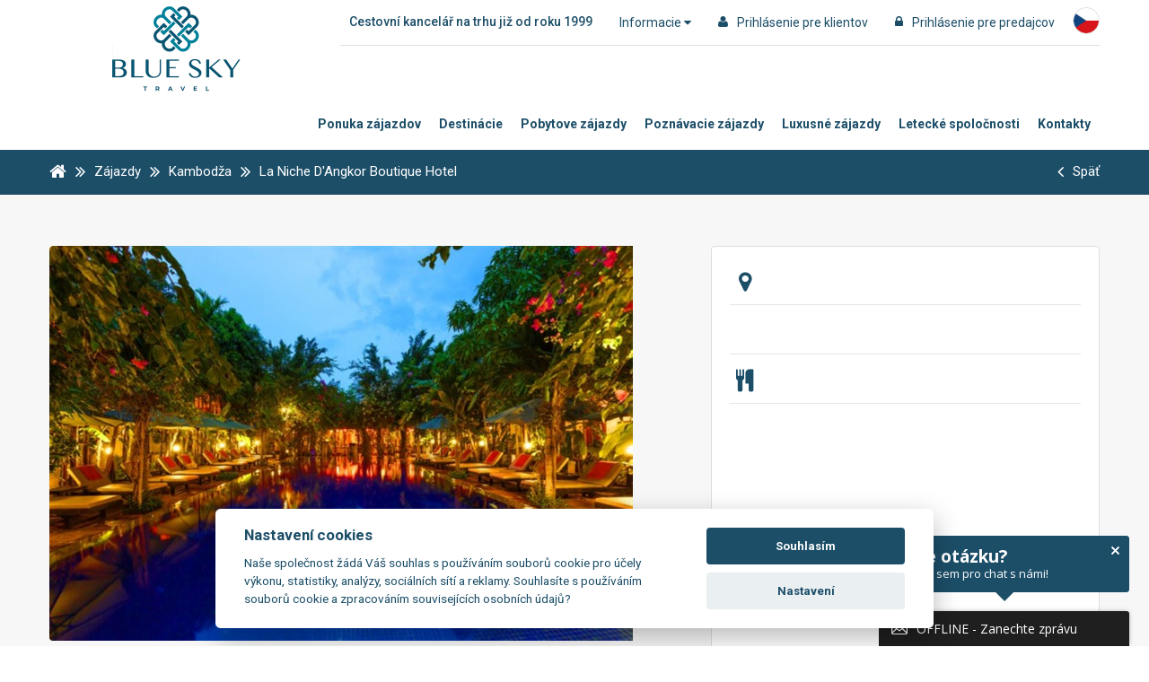

--- FILE ---
content_type: text/html; charset=utf-8
request_url: https://www.blueskytravel.sk/kambodza/siem-reap/la-niche-dangkor-boutique-hotel
body_size: 20429
content:
<!DOCTYPE html>
 	

<html lang="sk" >
  							


<head>
    <meta http-equiv="X-UA-Compatible" content="IE=Edge" />

    
<title>












  
        
        La Niche D'Angkor Boutique Hotel ***+ | Siem Reap - Kambodža  
    
  






































 - </title>
<meta http-equiv="Content-Type" content="text/html; charset=utf-8" />
<meta name="robots" content="index,follow" />


<meta name="description" content="
      Ubytujte se ve špičkovém ubytovacím zařízení - La Niche D'Angkor Boutique Hotel a poznejte krásnou destinaci Kambodža.
      " />

<meta name="author" content="MagicWare s.r.o., www.magicware.cz" />



<link rel="stylesheet" type="text/css" href="/Public/jmenoProjektu-2016/magicBox2016/sass/main.css?TimeStamp=20250827143259" />

<link rel="stylesheet" type="text/css" href="/FileHandler.ashx?FileID=124316&amp;ReplaceRel=True&amp;TimeStamp=20251114111635" />

<link rel="stylesheet" type="text/css" href="/FileHandler.ashx?FileID=5178&amp;ReplaceRel=True&amp;TimeStamp=20210507153823" />    
    
<script type="text/javascript" src="//ajax.googleapis.com/ajax/libs/jquery/2.2.4/jquery.min.js"></script>
<script type="text/javascript" src="/scripts/ObjectCreatePolyfill.js?ts=134130523300000000.1"></script>
<script type="text/javascript" src="/scripts/js.cookie.js?ts=134130523300000000.1"></script>
<script type="text/javascript" src="/scripts/SearchForm.js?ts=134130523300000000.1"></script>
<script type="text/javascript" src="/scripts/AjaxPanel.js?ts=134130523300000000.1"></script>    
    

    

  <!-- Google Tag Manager -->
  <script type="text/plain" data-cookiecategory="analytics" defer>(function(w,d,s,l,i){w[l]=w[l]||[];w[l].push({'gtm.start':
                                                        new Date().getTime(),event:'gtm.js'});var f=d.getElementsByTagName(s)[0],
        j=d.createElement(s),dl=l!='dataLayer'?'&l='+l:'';j.async=true;j.src=
          'https://www.googletagmanager.com/gtm.js?id='+i+dl;f.parentNode.insertBefore(j,f);
                              })(window,document,'script','dataLayer','GTM-MZBZH52');</script>
  <!-- End Google Tag Manager -->  






<script>
   if (!window.jQuery) {      
      document.write('<script src="/Public/jmenoProjektu-2016/magicBox2016/vendor/jquery/2.2.4/jquery-2.2.4.min.js"><\/script>'); 
   }
</script>











	<meta name="viewport" content="width=device-width, initial-scale=1.0">



<meta name="google" content="translate">
<meta name="format-detection" content="telephone=no">













<link rel="icon" href="https://www.blueskytravel.cz/Public/web/img/favicon3/favicon.ico" type="image/x-icon">
<link rel="shortcut icon" href="https://www.blueskytravel.cz/Public/web/img/favicon3/favicon.ico" type="image/x-icon">

<link rel="apple-touch-icon" sizes="57x57" href="/Public/web/img/favicon3/apple-icon-57x57.png">
<link rel="apple-touch-icon" sizes="60x60" href="/Public/web/img/favicon3/apple-icon-60x60.png">
<link rel="apple-touch-icon" sizes="72x72" href="/Public/web/img/favicon3/apple-icon-72x72.png">
<link rel="apple-touch-icon" sizes="76x76" href="/Public/web/img/favicon3/apple-icon-76x76.png">
<link rel="apple-touch-icon" sizes="114x114" href="/Public/web/img/favicon3/apple-icon-114x114.png">
<link rel="apple-touch-icon" sizes="120x120" href="/Public/web/img/favicon3/apple-icon-120x120.png">
<link rel="apple-touch-icon" sizes="144x144" href="/Public/web/img/favicon3/apple-icon-144x144.png">
<link rel="apple-touch-icon" sizes="152x152" href="/Public/web/img/favicon3/apple-icon-152x152.png">
<link rel="apple-touch-icon" sizes="180x180" href="/Public/web/img/favicon3/apple-icon-180x180.png">
<link rel="icon" type="image/png" sizes="192x192"  href="/Public/web/img/favicon3/android-icon-192x192.png">
<link rel="icon" type="image/png" sizes="32x32" href="/Public/web/img/favicon3/favicon-32x32.png">
<link rel="icon" type="image/png" sizes="96x96" href="/Public/web/img/favicon3/favicon-96x96.png">
<link rel="icon" type="image/png" sizes="16x16" href="/Public/web/img/favicon3/favicon-16x16.png">
<link rel="manifest" href="/Public/web/img/favicon3/manifest.json">
<meta name="msapplication-TileColor" content="#1C4E68">
<meta name="msapplication-TileImage" content="/Public/web/img/favicon3/ms-icon-144x144.png">
<meta name="theme-color" content="#1C4E68">






<link href="https://fonts.googleapis.com/css?family=Muli:400,600,700&amp;subset=latin-ext" rel="stylesheet">
<link href="https://fonts.googleapis.com/css?family=Roboto:300,400,500,700,900&amp;subset=latin-ext" rel="stylesheet">
<link href="https://fonts.googleapis.com/css?family=Noto+Sans:400,700&amp;subset=latin-ext" rel="stylesheet">
<link href="https://fonts.googleapis.com/css?family=Quicksand:400,700&amp;subset=latin-ext" rel="stylesheet">




<script>document.createElement( "picture" );</script>																										
<script src="/Public/jmenoProjektu-2016/magicBox2016/vendor/picture-fill/picturefill.min.js" type="text/javascript"></script> 		























<!-- Lime Talk Live Chat start --> 
<script type="text/javascript"> var limetalk = (function () { var lc = document.createElement("script"); lc.type = "text/javascript"; lc.async = true; lc.src = "//www.limetalk.com/livechat/8e425eed777dfc0becf86f56dfdb4b54"; document.getElementsByTagName("head")[0].appendChild(lc); var fnr = function(fn) { var l = limetalk; if (l.readyList) { l.ready(fn); } else { l.rl = l.rl || []; l.rl.push(fn); } }; fnr.ready = fnr; return fnr; })(); </script> 
<!-- Lime Talk Live Chat end -->
  


<script src="https://c.seznam.cz/js/rc.js"></script>
<script type="text/plain" data-cookiecategory="analytics" defer>
	/* nastavení retargetingového hitu */
    var retargetingConf = {
		rtgId: 51697, /* identifikátor retargeting */
		consent: 1, /* souhlas od návštěvníka na odeslání retargetingového hitu, povolené hodnoty: 0 (není souhlas) nebo 1 (je souhlas) */
    };

	window.rc.retargetingHit(retargetingConf);
</script>

<!-- Lime Talk Live Chat start --> 


<script type="text/javascript"> var limetalk = (function () { var lc = document.createElement("script"); lc.type = "text/javascript"; lc.async = true; lc.src = "//www.limetalk.com/livechat/8e425eed777dfc0becf86f56dfdb4b54"; document.getElementsByTagName("head")[0].appendChild(lc); var fnr = function(fn) { var l = limetalk; if (l.readyList) { l.ready(fn); } else { l.rl = l.rl || []; l.rl.push(fn); } }; fnr.ready = fnr; return fnr; })(); </script> <!-- Lime Talk Live Chat end -->
							
<script type="text/javascript" src="/FileHandler.ashx?FileID=3570&amp;ReplaceRel=True&amp;TimeStamp=20210507153756"></script>
<script type="text/javascript" src="/FileHandler.ashx?FileID=1823&amp;ReplaceRel=True&amp;TimeStamp=20210507152013"></script>
<script type="text/javascript" src="/FileHandler.ashx?FileID=2352&amp;ReplaceRel=True&amp;TimeStamp=20210507153822"></script>
<script type="text/javascript" src="/FileHandler.ashx?FileID=3567&amp;ReplaceRel=True&amp;TimeStamp=20210507153819"></script>
<script type="text/javascript" src="/FileHandler.ashx?FileID=2549&amp;ReplaceRel=True&amp;TimeStamp=20210507153823"></script>
</head>
<body id="HtmlBody">
    



  <noscript>
      <div class="alert alert-danger alert-dismissable">
          <button type="button" class="close" data-dismiss="alert"
                  aria-hidden="true">
              &times;
          </button>
          Chcete-li používat všechny funkce webu, povolte si prosím ve Vašem prohlížeči Javascript. 
      </div>
  </noscript>
  <!--[if lt IE 10]>
	<div class="alert alert-danger alert-dismissable">
          <button type="button" class="close" data-dismiss="alert"
                  aria-hidden="true">
              &times;
          </button>
		  Používáte neaktuální verzi prohlížeče. Pro co nejlepší zážitek na tomto webu doporučujeme aktualizovat na modernější prohlížeč.
		  Aktuální verze prohlížečů naleznete na této stránce <a href="http://www.whatbrowser.org/intl/cs/" target="_blank">Chci lepší prohlížeč</a>.          
      </div> 
  <![endif]-->

  
    
    
    
    <form name="MainForm" method="post" action="/kambodza/siem-reap/la-niche-dangkor-boutique-hotel" id="MainForm">
<div class="aspNetHidden">
<input type="hidden" name="__VIEWSTATE" id="__VIEWSTATE" value="d0w7tSwqOSimeh4g0xwVTlx6DwkxQbnkUfE4PxEAAHW0ye3xXGk0ikUJnzPP/Zvk27S4qPVnxCev2dEoreUD/Fnm29NDXhkwt59UNOt/c+wPiZaz7Sk0m9H0KzxNL9cy" />
</div>


<script type="text/javascript">
//<![CDATA[
$(function(){
var form = new MagicWare.SearchForm.Form('#ctl13','&LangID=11&DestinationID=336&MainProductID=1964', '&LangID=11&DestinationID=336&MainProductID=1964');
form.AddAjaxPanelTarget('ss-product-tours-ajaxpanel');
form.RegisterControl(new MagicWare.SearchForm.InputControl(false), '.search-form-control-ctrl0', 'DateFrom');
form.RegisterControl(new MagicWare.SearchForm.InputControl(false), '.search-form-control-ctrl1', 'DateTo');
form.RegisterControl(new MagicWare.SearchForm.InputControl(false), '.search-form-control-ctrl2', 'ChildrenAges');
form.RegisterControl(new MagicWare.SearchForm.SelectControl('-', false, null), '.search-form-control-ctrl3', 'AccommodationNights');
form.RegisterControl(new MagicWare.SearchForm.SelectControl('-', false, null), '.search-form-control-ctrl4', 'DepartureStationID');
form.RegisterControl(new MagicWare.SearchForm.SelectControl('-', false, null), '.search-form-control-ctrl5', 'DietTypeID');
form.RegisterControl(new MagicWare.SearchForm.SelectControl('-', false, null), '.search-form-control-ctrl6', 'Sort');
form.Inicialize();
});
//]]>
</script>

<div class="aspNetHidden">

	<input type="hidden" name="__VIEWSTATEGENERATOR" id="__VIEWSTATEGENERATOR" value="CA0B0334" />
</div>
        
        



   
  	
  	<header class="header">
      	<div class="header-container">
  			
<div class="logo">
  	<a href="https://www.blueskytravel.sk">
  	<img src="/Public/jmenoProjektu-2016/magicBox2016/img/logo-vertical.png" alt="">		
</a>



</div>


<div class="bar">
  
  	
  	<div class="menu">
      
      	
      	<span class="logo-text visible-lg">Cestovní kancelář na trhu již od roku 1999</span>
      
        
        <button class="dropdown-toggle" type="button" data-toggle="dropdown" role="button" aria-haspopup="true" aria-expanded="false">
            Informacie	
            <span class="fa fa-caret-down"></span>
        </button>
  		
		<ul class="menu-list c-menu__items submenu dropdown-menu">
    <li class="menu-list__item">
      	<a href="https://www.blueskytravel.sk/o-nas">
      		O nás
      	</a>
    </li>
    <li class="menu-list__item">
      	<a href="https://www.blueskytravel.sk/reference">
      		Referencie
      	</a>
    </li>
    <li class="menu-list__item">
      	<a href="https://www.blueskytravel.sk/pojisteni">
      		Pojištění
      	</a>
    </li>     
  
    
</ul>
  	</div>
  
   

  	
  	 
        <div class="bar-login">
  			<a href="https://www.blueskytravel.sk/b2c-prihlaseni" class="faa-parent animated-hover">
                <span class="fa fa-user faa-pulse" aria-hidden="true"></span>
                <span class="hidden-xs hidden-sm">Prihlásenie pre klientov</span>
            </a>
        </div>
    	<div class="bar-login">
  			
<a href="https://www.blueskytravel.sk/login" class="faa-parent animated-hover">
  	<span class="fa fa-lock faa-pulse" aria-hidden="true"></span>
  	<span class="hidden-xs hidden-sm">Prihlásenie pre predajcov</span>
</a>
        </div>
    


        
          
  	
  
  	
    
      <div class="bar-lang">
        <a class="faa-parent animated-hover" href="https://www.blueskytravel.cz/">
          <img class="circle-lang" src="/Public/web/img/cs.png" alt="cz"/>
        </a>
      </div>
    
  
</div>



<div class="menu">
	
  	
    <button type="button" id="c-button--slide-right" class="menu-hamburger">
        Menu
        <span class="fa fa-bars" aria-hidden="true"></span>
    </button>
		
  	<div id="c-menu--slide-right" class="c-menu c-menu--slide-right">
      
        
        
<div class="menu-close">
    <div class="menu-close__title">
      	<span class="fa fa-bars" aria-hidden="true"></span>
      	Menu
    </div>
      <button class="menu-close__button c-menu__close">
      	<span class="fa fa-times fa-2x" aria-hidden="true"></span>
    </button>
</div>



<ul class="menu-list c-menu__items">

    <li class="menu-list__item">
      	<a href="https://www.blueskytravel.sk/vyhledane-zajezdy">
      		Ponuka zájazdov
      	</a>
    </li>   
  	<li class="menu-list__item">
      	<a href="https://www.blueskytravel.sk/destinace">
      		Destinácie
      	</a>
    </li>   
 <!--
    <li class="menu-list__item">
      	<a href="https://www.blueskytravel.sk/vyhledane-zajezdy/exoticky-zajazd">
      		
      	</a>
    </li>
  -->
  	<li class="menu-list__item">
      	<a href="https://www.blueskytravel.sk/vyhledane-zajezdy/?ProductTypeID=1211-1121"> 
      		Pobytove zájazdy
      	</a>
    </li> 
    <li class="menu-list__item">
      	<a href="https://www.blueskytravel.sk/vyhledane-zajezdy/?ProductTypeID=643">
      		Poznávacie zájazdy
      	</a>
    </li>  	
  	<li class="menu-list__item">
      	<a href="https://www.blueskytravel.sk/vyhledane-zajezdy/?ProductTypeID=1211">
      		Luxusné zájazdy
      	</a>
    </li>   
	<li class="menu-list__item">
      	<a href="https://www.blueskytravel.sk/letecke-spolecnosti"> 
      		Letecké spoločnosti
      	</a>
    </li>
  	
  	<li class="menu-list__item">
      	<a href="https://www.blueskytravel.sk/kontakt">
      		Kontakty
      	</a>
    </li>  
</ul>

      	
       	<div class="hidden-lg hidden-xl">
      		<ul class="menu-list c-menu__items submenu dropdown-menu">
    <li class="menu-list__item">
      	<a href="https://www.blueskytravel.sk/o-nas">
      		O nás
      	</a>
    </li>
    <li class="menu-list__item">
      	<a href="https://www.blueskytravel.sk/reference">
      		Referencie
      	</a>
    </li>
    <li class="menu-list__item">
      	<a href="https://www.blueskytravel.sk/pojisteni">
      		Pojištění
      	</a>
    </li>     
  
    
</ul>
      	</div>
	
  	</div>
      
</div>
<div id="c-mask" class="c-mask"></div>


      	</div>
    </header>

    
    <main class="clearfix page-2710 articleid- ss-pd" data-culture="sk">

         


        
        
        

              

        
        

            
            <div class="ss-breadcrumb">
                



<nav class="ss-breadcrumb-nav">
	<ol class="ss-breadcrumb-nav__list" itemscope itemtype="http://schema.org/BreadcrumbList">
      
      
      	
        <li class="ss-breadcrumb-nav__list-item" itemprop="itemListElement" itemscope itemtype="http://schema.org/ListItem">
          	<a itemscope itemtype="http://schema.org/Thing" itemprop="item" href="https://www.blueskytravel.sk">
              	<span itemprop="image" class="fa fa-home fa-lg"></span>
          	</a>
          	<meta itemprop="position" content="1" />
        </li>
      
      
      	
        
          	
          	
          	                
                <li class="ss-breadcrumb-nav__list-item" itemprop="itemListElement" itemscope itemtype="http://schema.org/ListItem">
                  <span class="fa fa-angle-double-right fa-lg ss-I-pad-10-right ss-I-pad-10-left"></span>
                    <a itemscope itemtype="http://schema.org/Thing" itemprop="item" href="https://www.blueskytravel.sk/vyhledane-zajezdy">
                        <span itemprop="name">
                            Zájazdy
                        </span>
                    </a>
                    <meta itemprop="position" content="2" />
                </li>
          	
              
          	
          	
          
          	
          	
          
          	
          	
          
          	
          	
          
          	
          	
          
          	
          	
          
      	
      
      
      	 
      	
        
      		
              
              	
              	                    
                    <li class="ss-breadcrumb-nav__list-item" itemprop="itemListElement" itemscope itemtype="http://schema.org/ListItem">
                      <span class="fa fa-angle-double-right fa-lg ss-I-pad-10-right ss-I-pad-10-left"></span>
                        <a itemscope itemtype="http://schema.org/Thing" itemprop="item" href="https://www.blueskytravel.sk/vyhledane-zajezdy/kambodza">
                            <span itemprop="name">
								Kambodža
                            </span>
                        </a>
                        <meta itemprop="position" content="3" />
                    </li>
              	
              
              	
                
              
              	
                
              
              	                
                <li class="ss-breadcrumb-nav__list-item" itemprop="itemListElement" itemscope itemtype="http://schema.org/ListItem">
                  <span class="fa fa-angle-double-right fa-lg ss-I-pad-10-right ss-I-pad-10-left"></span>
                    <span class="notunderline" itemprop="name">
                      	La Niche D&#39;Angkor Boutique Hotel
                    </span>
                  	<meta itemprop="position" content="6" />
                </li>
                  
      		
    	
      
      
      	
        
      
      
      	
        
         
      
      	
        
      
        
        
      
      	
              
      
      	
        
      
      	
        
      
      	
        
      
      	
      
      	  
            
      	
      
      	
      	  
            
      	      
      
      	
        
      
      	 
      
      	
      
      	
      
      	
      
      	
      
        
      
      	
      
      	
      
      	

        
      
      	
      
      	
        
      
      	
      
      	
      
      	
      
      	
      
      	
      
      
      	
      
      	
      
        
      
        
      
        
      
      
      	<li class="ss-breadcrumb-nav__list-item pull-right">
            <a href="javascript:history.go(-1)">
          		<span class="fa fa-angle-left fa-lg ss-I-pad-10-right"></span>
            	<span>
              		Späť
              	</span>
          	</a>
        </li>
      
  	</ol>
  
</nav>
            </div>

            <div class="ss-content">
                <script src="https://cdnjs.cloudflare.com/ajax/libs/jsrender/1.0.5/jsrender.min.js"></script>


<style>
  .dp-term .js-created-col span {
    display: block;
    float: left;
    width: 100%;
    color: #1C4E68;
    font-weight: 600;
    font-size: 14px;
  }
</style>




<section class="ss-detail-product">

	

      	
        
      		
      	
        

      	
        




 


<div class="ss-product-wrapper__1">
  	<div class="ss-product-container clearfix">
  	
      
        
        <h1 class="ss-detail-product__name js-title-source">
          	 
        </h1>

        
        <div class="ss-detail-product__category">
          	 
          	 
          	 
          	 
          	 
          	 
          	 
        </div>

        
        <span class="ss-detail-product__price">
          	
        </span>
      
  
  	</div>
</div>



<div class="ss-product-wrapper__2">
  	<div class="ss-product-container clearfix">
      
      
        
        <div class="ss-detail-product-gallery js-gallery">
			
          	
                            
                <div class="ss-detail-product-gallery__carousel" itemscope itemtype="http://schema.org/ImageGallery">
                              							
                  
                    
                  <figure itemprop="associatedMedia" itemscope itemtype="http://schema.org/ImageObject">                      
                    
                    <a title="La Niche D&#39;Angkor Boutique Hotel" 
                       href="/FileHandler.ashx?FileID=29430&amp;FormatID=51&amp;TimeStamp=20210507184013" 
                       itemprop="contentUrl" 
                       data-size="620x420">
                      
                      <img width="886" 
                           height="600" 
                           src="/FileHandler.ashx?FileID=29430&amp;FormatID=30&amp;TimeStamp=20210507184013"                            
                           alt="La Niche D&#39;Angkor Boutique Hotel"
                           itemprop="thumbnail" >
                      
                    </a>  
                    
                    <figcaption class="hidden" itemprop="caption description">
                      La Niche D&#39;Angkor Boutique Hotel
                    </figcaption>
                    
                  </figure>
                             
                  
                  
                  
                    
                    
                    
                    
                    
                  
                    
                    
                      <figure itemprop="associatedMedia" itemscope itemtype="http://schema.org/ImageObject" class="hidden-xs hidden-sm">                            
                        
                        <a title="La Niche D&#39;Angkor Boutique Hotel" 
                           href="/FileHandler.ashx?FileID=29420&amp;FormatID=51&amp;TimeStamp=20210507184008" 
                           itemprop="contentUrl" 
                           data-size="620x420">                                
                          
                          <img width="178" 
                               height="100" 
                               src="/FileHandler.ashx?FileID=29420&amp;FormatID=39&amp;TimeStamp=20210507184008" 
                               itemprop="thumbnail" alt="La Niche D&#39;Angkor Boutique Hotel">                            
                        </a>     
                        
                        <figcaption class="hidden" itemprop="caption description">
                          La Niche D&#39;Angkor Boutique Hotel
                        </figcaption>
                        
                      </figure>                       
                    
                    
                    
                    
                  
                    
                    
                      <figure itemprop="associatedMedia" itemscope itemtype="http://schema.org/ImageObject" class="hidden-xs hidden-sm">                            
                        
                        <a title="La Niche D&#39;Angkor Boutique Hotel" 
                           href="/FileHandler.ashx?FileID=29421&amp;FormatID=51&amp;TimeStamp=20210507184008" 
                           itemprop="contentUrl" 
                           data-size="620x420">                                
                          
                          <img width="178" 
                               height="100" 
                               src="/FileHandler.ashx?FileID=29421&amp;FormatID=39&amp;TimeStamp=20210507184008" 
                               itemprop="thumbnail" alt="La Niche D&#39;Angkor Boutique Hotel">                            
                        </a>     
                        
                        <figcaption class="hidden" itemprop="caption description">
                          La Niche D&#39;Angkor Boutique Hotel
                        </figcaption>
                        
                      </figure>                       
                    
                    
                    
                    
                  
                    
                    
                      <figure itemprop="associatedMedia" itemscope itemtype="http://schema.org/ImageObject" class="hidden-xs hidden-sm">                            
                        
                        <a title="La Niche D&#39;Angkor Boutique Hotel" 
                           href="/FileHandler.ashx?FileID=29422&amp;FormatID=51&amp;TimeStamp=20210507184009" 
                           itemprop="contentUrl" 
                           data-size="620x420">                                
                          
                          <img width="178" 
                               height="100" 
                               src="/FileHandler.ashx?FileID=29422&amp;FormatID=39&amp;TimeStamp=20210507184009" 
                               itemprop="thumbnail" alt="La Niche D&#39;Angkor Boutique Hotel">                            
                        </a>     
                        
                        <figcaption class="hidden" itemprop="caption description">
                          La Niche D&#39;Angkor Boutique Hotel
                        </figcaption>
                        
                      </figure>                       
                    
                    
                    
                    
                  
                    
                    
                    
                    

                        <figure itemprop="associatedMedia" itemscope itemtype="http://schema.org/ImageObject" class="hidden-xs hidden-sm">
                            <a title="" href="/FileHandler.ashx?FileID=29423&amp;FormatID=51&amp;TimeStamp=20210507184009" itemprop="contentUrl" data-size="620x420">
                                <img width="178" height="100" src="/Public/jmenoProjektu-2016/magicBox2016/img/dalsi-foto.png?t=1" itemprop="thumbnail" alt="Image description">
                            </a>
                        </figure>
                          
                    
                    
                  
                    
                    
                      <figure itemprop="associatedMedia" itemscope itemtype="http://schema.org/ImageObject" class="hidden-xs hidden-sm">                            
                        
                        <a title="La Niche D&#39;Angkor Boutique Hotel" 
                           href="/FileHandler.ashx?FileID=29424&amp;FormatID=51&amp;TimeStamp=20210507184011" 
                           itemprop="contentUrl" 
                           data-size="620x420">                                
                          
                          <img width="178" 
                               height="100" 
                               src="/FileHandler.ashx?FileID=29424&amp;FormatID=39&amp;TimeStamp=20210507184011" 
                               itemprop="thumbnail" alt="La Niche D&#39;Angkor Boutique Hotel">                            
                        </a>     
                        
                        <figcaption class="hidden" itemprop="caption description">
                          La Niche D&#39;Angkor Boutique Hotel
                        </figcaption>
                        
                      </figure>                       
                    
                    
                    
                    
                  
                    
                    
                      <figure itemprop="associatedMedia" itemscope itemtype="http://schema.org/ImageObject" class="hidden-xs hidden-sm">                            
                        
                        <a title="La Niche D&#39;Angkor Boutique Hotel" 
                           href="/FileHandler.ashx?FileID=29425&amp;FormatID=51&amp;TimeStamp=20210507184010" 
                           itemprop="contentUrl" 
                           data-size="620x420">                                
                          
                          <img width="178" 
                               height="100" 
                               src="/FileHandler.ashx?FileID=29425&amp;FormatID=39&amp;TimeStamp=20210507184010" 
                               itemprop="thumbnail" alt="La Niche D&#39;Angkor Boutique Hotel">                            
                        </a>     
                        
                        <figcaption class="hidden" itemprop="caption description">
                          La Niche D&#39;Angkor Boutique Hotel
                        </figcaption>
                        
                      </figure>                       
                    
                    
                    
                    
                  
                    
                    
                      <figure itemprop="associatedMedia" itemscope itemtype="http://schema.org/ImageObject" class="hidden-xs hidden-sm">                            
                        
                        <a title="La Niche D&#39;Angkor Boutique Hotel" 
                           href="/FileHandler.ashx?FileID=29426&amp;FormatID=51&amp;TimeStamp=20210507184011" 
                           itemprop="contentUrl" 
                           data-size="620x420">                                
                          
                          <img width="178" 
                               height="100" 
                               src="/FileHandler.ashx?FileID=29426&amp;FormatID=39&amp;TimeStamp=20210507184011" 
                               itemprop="thumbnail" alt="La Niche D&#39;Angkor Boutique Hotel">                            
                        </a>     
                        
                        <figcaption class="hidden" itemprop="caption description">
                          La Niche D&#39;Angkor Boutique Hotel
                        </figcaption>
                        
                      </figure>                       
                    
                    
                    
                    
                  
                    
                    
                      <figure itemprop="associatedMedia" itemscope itemtype="http://schema.org/ImageObject" class="hidden-xs hidden-sm">                            
                        
                        <a title="La Niche D&#39;Angkor Boutique Hotel" 
                           href="/FileHandler.ashx?FileID=29427&amp;FormatID=51&amp;TimeStamp=20210507184011" 
                           itemprop="contentUrl" 
                           data-size="620x420">                                
                          
                          <img width="178" 
                               height="100" 
                               src="/FileHandler.ashx?FileID=29427&amp;FormatID=39&amp;TimeStamp=20210507184011" 
                               itemprop="thumbnail" alt="La Niche D&#39;Angkor Boutique Hotel">                            
                        </a>     
                        
                        <figcaption class="hidden" itemprop="caption description">
                          La Niche D&#39;Angkor Boutique Hotel
                        </figcaption>
                        
                      </figure>                       
                    
                    
                    
                    
                  
                    
                    
                      <figure itemprop="associatedMedia" itemscope itemtype="http://schema.org/ImageObject" class="hidden-xs hidden-sm">                            
                        
                        <a title="La Niche D&#39;Angkor Boutique Hotel" 
                           href="/FileHandler.ashx?FileID=29428&amp;FormatID=51&amp;TimeStamp=20210507184012" 
                           itemprop="contentUrl" 
                           data-size="620x420">                                
                          
                          <img width="178" 
                               height="100" 
                               src="/FileHandler.ashx?FileID=29428&amp;FormatID=39&amp;TimeStamp=20210507184012" 
                               itemprop="thumbnail" alt="La Niche D&#39;Angkor Boutique Hotel">                            
                        </a>     
                        
                        <figcaption class="hidden" itemprop="caption description">
                          La Niche D&#39;Angkor Boutique Hotel
                        </figcaption>
                        
                      </figure>                       
                    
                    
                    
                    
                  
                    
                    
                      <figure itemprop="associatedMedia" itemscope itemtype="http://schema.org/ImageObject" class="hidden-xs hidden-sm">                            
                        
                        <a title="La Niche D&#39;Angkor Boutique Hotel" 
                           href="/FileHandler.ashx?FileID=29429&amp;FormatID=51&amp;TimeStamp=20210507184012" 
                           itemprop="contentUrl" 
                           data-size="620x420">                                
                          
                          <img width="178" 
                               height="100" 
                               src="/FileHandler.ashx?FileID=29429&amp;FormatID=39&amp;TimeStamp=20210507184012" 
                               itemprop="thumbnail" alt="La Niche D&#39;Angkor Boutique Hotel">                            
                        </a>     
                        
                        <figcaption class="hidden" itemprop="caption description">
                          La Niche D&#39;Angkor Boutique Hotel
                        </figcaption>
                        
                      </figure>                       
                    
                    
                    
                    
                  
                    
                    
                      <figure itemprop="associatedMedia" itemscope itemtype="http://schema.org/ImageObject" class="hidden-xs hidden-sm">                            
                        
                        <a title="La Niche D&#39;Angkor Boutique Hotel" 
                           href="/FileHandler.ashx?FileID=29431&amp;FormatID=51&amp;TimeStamp=20210507184014" 
                           itemprop="contentUrl" 
                           data-size="620x420">                                
                          
                          <img width="178" 
                               height="100" 
                               src="/FileHandler.ashx?FileID=29431&amp;FormatID=39&amp;TimeStamp=20210507184014" 
                               itemprop="thumbnail" alt="La Niche D&#39;Angkor Boutique Hotel">                            
                        </a>     
                        
                        <figcaption class="hidden" itemprop="caption description">
                          La Niche D&#39;Angkor Boutique Hotel
                        </figcaption>
                        
                      </figure>                       
                    
                    
                    
                    
                  
                    
                    
                      <figure itemprop="associatedMedia" itemscope itemtype="http://schema.org/ImageObject" class="hidden-xs hidden-sm">                            
                        
                        <a title="La Niche D&#39;Angkor Boutique Hotel" 
                           href="/FileHandler.ashx?FileID=29432&amp;FormatID=51&amp;TimeStamp=20210507184014" 
                           itemprop="contentUrl" 
                           data-size="620x420">                                
                          
                          <img width="178" 
                               height="100" 
                               src="/FileHandler.ashx?FileID=29432&amp;FormatID=39&amp;TimeStamp=20210507184014" 
                               itemprop="thumbnail" alt="La Niche D&#39;Angkor Boutique Hotel">                            
                        </a>     
                        
                        <figcaption class="hidden" itemprop="caption description">
                          La Niche D&#39;Angkor Boutique Hotel
                        </figcaption>
                        
                      </figure>                       
                    
                    
                    
                    
                  
                    
                    
                      <figure itemprop="associatedMedia" itemscope itemtype="http://schema.org/ImageObject" class="hidden-xs hidden-sm">                            
                        
                        <a title="La Niche D&#39;Angkor Boutique Hotel" 
                           href="/FileHandler.ashx?FileID=29433&amp;FormatID=51&amp;TimeStamp=20210507184015" 
                           itemprop="contentUrl" 
                           data-size="620x420">                                
                          
                          <img width="178" 
                               height="100" 
                               src="/FileHandler.ashx?FileID=29433&amp;FormatID=39&amp;TimeStamp=20210507184015" 
                               itemprop="thumbnail" alt="La Niche D&#39;Angkor Boutique Hotel">                            
                        </a>     
                        
                        <figcaption class="hidden" itemprop="caption description">
                          La Niche D&#39;Angkor Boutique Hotel
                        </figcaption>
                        
                      </figure>                       
                    
                    
                    
                    
                  
                    
                  
                            		
              </div>                                  
                            	
          
      
      </div>
      
                 

        
        <div class="ss-detail-product-description">


            
            <div class="ss-detail-product-description__destination">
                <span class="fa fa-map-marker fa-icon ss-I-fa-right" aria-hidden="true"></span>
                <span class="ss-detail-product-description__destination-text">
                    
                </span>
              	<div class="ss-detail-product-description__destination-field">
                	<a href="" class="ss-a">
                    	
                	</a> 
                    	
                        	<a href="" class="ss-a">
                            	
                        	</a>
            	</div>
            </div>

            
            <div class="ss-detail-product-description__transport">
                			
                			
                			
                			
                	
                <span class="ss-detail-product-description__transport-text">
                    
                </span>
                <span class="ss-detail-product-description__transport-field">																																	
                  	
                  
                   
                </span>	
            </div>

            
            <div class="ss-detail-product-description__diet">
              	<span class="fa fa-cutlery fa-icon ss-I-fa-right" aria-hidden="true"></span>
                <span class="ss-detail-product-description__transport-text">
                    
                </span>
                <span class="ss-detail-product-description__diet-field">
                  	
                </span>	
            </div>

            
            	
          
          	
            	


            
            <div class="ss-detail-product-description__equipment">
              	
          	</div>  

            
            

            
          	
          
          	
          	<div class="ss-detail-product-description__terms">
                <a href="#terminy" data-toggle="tab" class="ss-btn-shadow ss-btn-shadow__color-3 faa-parent animated-hover js-show-tab">
                    <span class="fa fa-angle-down fa-lg faa-bounce ss-I-pad-10-right" aria-hidden="true"></span>
                    <span>
                      
                      
                  	</span> 
                </a>
          	</div>


        </div>
  
      
  	</div>
</div>

<script>
  $(".js-show-tab").on("click", function(e){
    
    e.preventDefault();
    var tabID = $(this).attr("href");
    if ($(tabID).length) {
      $("a[href='" + tabID + "']").tab('show');
      $("html, body").animate( {
		scrollTop : $(tabID).offset().top - 50
		}, 1000);
      
    }
            
  });
</script>

  	

</section>


<section class="ss-product-container ss-detail-extract">
  
  	
    <div class="ss-product-wrapper__3 clearfix">

      	<!-- KARTY | TABY -->
        



  <ul class="nav nav-tabs ss-tabs-detail" role="tablist">
    
    <li role="presentation" class="active">
      <a href="#terminy" aria-controls="terminy" role="tab" data-toggle="tab">
        Termíny      
      </a>
    </li>
    
    
    
    
    <li role="presentation">
      <a href="#info" aria-controls="info" role="tab" data-toggle="tab">
        O hotelu
      </a>
    </li>
    
    <li role="presentation">
      <a class="js-map-detail" href="#mapa" aria-controls="mapa" role="tab" data-toggle="tab" data-info="ii 2712">
        Mapa
      </a>
    </li> 
    
    
		
        <!-- 
            P_2712 | výlety: 
                    
                    nejsou
        -->
		 
	
    
    <li role="presentation">
      <a href="#odestinaci" aria-controls="odestinaci" role="tab" data-toggle="tab">
        O destináciu
      </a>
    </li>  
    
            
        <li role="presentation">
          <a href="#dovolenanamiru" aria-controls="dovolenanamiru" role="tab" data-toggle="tab">
            Dovolená na míru
          </a>
        </li> 
	

     
    
    
    
    
    
  </ul>

    </div>
  
  	
  	<div class="tab-content ss-product-wrapper__4 clearfix">
      
      	
    	


<div role="tabpanel" class="tab-pane active" id="terminy">

    
  
	
    <h4 class="ss-text-h4 ss-text-h4__color-1 text-center visible-xs visible-sm">
      	<span class="fa fa-filter ss-I-pad-10-right"></span>
      	Filtr
    </h4>
    



<div id='ctl13'>
	
	<div class="ss-filter-detail js-filter-detail">
  	
		
		<div class="hidden hidden-parameters">
			<div class="js-param-date-from"><div class="search-form-control-ctrl0"><input type="hidden" name="ctl15$ctl00" /></div></div>
			<div class="js-param-date-to"><div class="search-form-control-ctrl1"><input type="hidden" name="ctl17$ctl00" /></div></div>
			<div class="js-param-children-count"><div class="search-form-control-ctrl2"><input type="hidden" name="ctl19$ctl00" /></div></div>
      	</div>
      
      
        
        <div class="ss-filter-detail__input ss-filter-detail__dates">
            <input class="js-sf-date-from" value="" placeholder="Dátum od" />
        </div>


        
        <div class="ss-filter-detail__select ss-filter-detail__nights"> 
             
          	<div class="search-form-control-ctrl3"><select name="ctl22">
	<option value="">Počet noc&#237;</option>

</select></div>
        </div>


        
        <div class="ss-filter-detail__input ss-filter-detail__dates">
            <input class="js-sf-date-to" value="" placeholder="Dátum do" />
        </div>


        
      
        <div class="ss-filter-detail__select ss-filter-detail__transport" data-TEST>
          <div class="search-form-control-ctrl4"><select name="ctl25">
	<option value="">Odletov&#233; m&#237;sto</option>

</select></div> 
        </div>


        
        <div class="ss-filter-detail__select ss-filter-detail__diet">
            
            <div class="search-form-control-ctrl5"><select name="ctl28">
	<option value="">Stravovanie</option>

</select></div>
        </div>
      
        
        <div class="ss-filter-detail__select ss-filter-detail__nights">
          <div class="search-form-control-ctrl6"><select name="ctl30">
	<option selected="selected" value="default">Podle data</option>
	<option value="price-up">Od nejlevnějš&#237;ho</option>

</select></div>
        </div>
      	
      
      <div class="clearfix"></div>
      
	</div>
	
</div> 
  
  	<script>
    	function initAjax(){
            initTooltip();
            initAjaxLoad();
         	
          	modifyPageTitle({
              titlesource: ".js-title-source",
              titletarget: ".js-title-target",
              suffix: " | Blue Sky Travel s.r.o."
            });
  
            modifyPageUrl({
              urlsource: ".js-url-source",
              supportpopstate: false
            });
        }  
  	</script>
  
  	
  	<div class='ajax-panel ajax-panel-ss-product-tours-ajaxpanel' data-target-url='https://www.blueskytravel.sk/ajax/zajezdy/?DestinationID=336&amp;MainProductID=1964' data-onpreload='initAjax' data-onloaded='initAjax'>
		<div class="ss-loader-box">
			<span class="ss-loader-box__icon fa fa-spinner faa-spin animated"></span>
			<span class="ss-loader-box__text">
				Načítanie ...
			</span>
		</div>
	</div>
  
</div>
 
              
      	
      
      	
      	



<div role="tabpanel" class="tab-pane" id="info">

  

    
 	

    
 	
    

    
    
  <!-- tři odst. z dest - R106991 -->
<!-- (TXTtmpl: 105, Dest:Lvl2)  -->
    
<!-- (TXTtmpl: 105, Dest:Lvl3)  -->
    
<!-- (TXTtmpl: 105, Dest:Lvl4)  -->
    
  
<!-- OSTATNI ZAJEZDY (Type643!=643) -->
<!-- (TXTtmpl: 1 - AccFac)  -->
    
      <div class='umisteni'><h3>Umiestnenie</h3><p class='ss-text-p ss-text-p__big'>- poloha: hotel se nachází v centru města cca 5min od nejznámější Pub Street</p></div><div class='stravovani'><h3>Stravování</h3><p class='ss-text-p ss-text-p__big'>- v ceně: snídaně<br />- restaurace a bary: restaurace s barem</p></div><div class='vybaveni-a-sluzby'><h3>Vybavenie a služby</h3><p class='ss-text-p ss-text-p__big'>- zdarma: bazén, WiFi</p></div><div class='ubytovani'><h3>Ubytovanie</h3><p class='ss-text-p ss-text-p__big'>- celková kapacita: 36 pokojů<br />- základní vybavení: WiFi, klimatizace, TV, rychlovarná konvice, koupelna s vanou/sprchou, minibar, trezor, fén, balkon<br />- kategorie: <br />* deluxe</p></div><div class='kapacita-pokoju'><h3>Kapacita pokojů</h3><p class='ss-text-p ss-text-p__big'>Max. obsazenost: 3 osoby</p></div><div class='cena-zahrnuje'><h3>Cena zahŕňa</h3><p class='ss-text-p ss-text-p__big'>zpáteční letenku v optimální knihovací turistické třídě včetně letištních tax, transfer letiště-hotel-letiště, ubytování a stravování dle tabulky, servis partnerské CK v anglickém jazyce, povinné pojištění proti úpadku, galavečeře 24.12. a 31.12. jsou-li v hotelu povinné</p></div><div class='cena-nezahrnuje'><h3>Cena nezahŕňa</h3><p class='ss-text-p ss-text-p__big'>cestovní pojištění, vízum</p></div>    
    
      
    
    <style>
      .video-w iframe {
       width: 100%;
      }
    </style>
    
      
           
      
    
<!-- POKUD POZNAVACI (Type643==643)-->
<!-- (TXTtmpl: 71 - AccFac) -->
    

<!-- tři odst. z dest (TXTtmpl: 106 - Lvl2,3,4) - R106991 -->  
<!-- (TXTtmpl: 106, Dest:Lvl2)  -->
    
      

<!-- (TXTtmpl: 106, Dest:Lvl3)  -->
      
<!-- (TXTtmpl: 106, Dest:Lvl4)  -->
          
    
    


</div>
      
      	
      	



<div role="tabpanel" class="tab-pane" id="odestinaci">
    
      <h3>Pravidla pro vstup do země (COVID-19)</h3><div class='ss-text-p ss-text-p__big'>&nbsp;<b><font color="#ff0000" face="Arial">Podmínky vstupu, informace z MZV&nbsp;</font></b><a href="https://www.mzv.cz/phnompenh/cz/vizove_a_konzularni_informace/informace_pro_cestovani_do_kambodze.html"><b><font color="#ff0000" face="Arial"></font></b><a style="transition:0.4s; text-align: justify; text-transform: none; text-indent: 0px; letter-spacing: normal; font-size: 16px; font-style: normal; text-decoration: none; word-spacing: 0px; white-space: normal; box-sizing: border-box; orphans: 2; widows: 2; background-color: #ffffff; font-variant-ligatures: normal; font-variant-caps: normal; -webkit-text-stroke-width: 0px;" href="https://www.mzv.cz/newdelhi/cz/ko/info/koronavirus/indie.html"></a><a style="transition:0.4s; text-align: justify; color: #337ab7; text-transform: none; text-indent: 0px; letter-spacing: normal; font-family: Roboto, sans-serif !important; font-size: 16px; font-style: normal; font-weight: 400; text-decoration: none; word-spacing: 0px; white-space: normal; box-sizing: border-box; orphans: 2; widows: 2; background-color: transparent; font-variant-ligatures: normal; font-variant-caps: normal; -webkit-text-stroke-width: 0px;" href="https://www.mzv.cz/abudhabi/cz/vizove_a_konzularni_informace/pozor_nova_opatreni_v_souvislosti_s.html"><b style="font-weight: bold; box-sizing: border-box;">zde</b></a></a><b style="text-align: justify; color: #ff0000; text-transform: none; text-indent: 0px; letter-spacing: normal; font-family: Roboto, sans-serif; font-size: 16px; font-style: normal; font-weight: bold; word-spacing: 0px; white-space: normal; box-sizing: border-box; orphans: 2; widows: 2; background-color: #ffffff; font-variant-ligatures: normal; font-variant-caps: normal; -webkit-text-stroke-width: 0px; text-decoration-style: initial; text-decoration-color: initial;">.</b></div><h3>Popis destinace</h3><div class='ss-text-p ss-text-p__big'><b style="color: #e2001a; font-size: 12px;   0px; relative; top: -3px; font-family: Arial; background-color: #ffffff;">ČESKY MLUVÍCÍ DELEGÁT</b><br style="font-family: Arial; font-size: 12px; background-color: #ffffff;" /><br style="font-family: Arial; font-size: 12px; background-color: #ffffff;" /><ul style=" 0px 0px 0px 20px;  list-style: square outside; font-family: Arial; font-size: 12px; background-color: #ffffff;"><li style="  0px;"><b> největší náboženská stavba na světě - chrámy Angkor Watu</b></li><li style="  0px;"><b> jezero Tonle Sap</b></li><li style="  0px;"><b> předangkorské chrámy v Sambor Prei Kuk</b></li><li style="  0px;"><b> domorodé kmeny v oblasti Ratanariki</b></li><li style="  0px;"><b> překrásné pláže na jihu země</b></li><li style="  0px;"><b> šnorchlování v čistých vodách Thajského zálivu</b></li></ul><p style=" font-family: Arial; font-size: 12px; background-color: #ffffff;"><b>Kambodža</b> i přes vzrůstající nápor turistů zůstává stále téměř nedotčenou zemí. Turisté sem nejvíce putují za chrámovým komplexem Angkor Wat, jehož nejznámějšími chrámy jsou Angkor Wat, Angkor Thom s tvářemi Buddhy, Ta Prohm (prorostlý kořeny stromů), chrám Bayon (“chrám dvě stě tváří a úsměvů). Ti, co ale chtějí vidět více by neměli zapomenout na buddhistické stúpy zdobené zlatem, zbytky starověkých chrámů, původní horské obyvatelstvo, husté pralesy a nádherné pláže. Hlavním městem je Phnom Penh, které je známé svým rozsáhlým a přeplněným tržištěm, Národním muzeem, Královským palácem, Stříbrnou pagodou, chrámem Ounalom nebo chrámem Phnom. Dalším oblíbeným střediskem turistů je město Siem Reap. Severozápadně od metropole najdete jezero Tonle Sap, které v době “velké vody” zvětší svou rozlohu až téměř na dvojnásobek. Ještě dále na severu je možné najít provincii Modulkiri s pověstnými zlatými doly u vesnice Mingun a největším vodopádem. Na severovýchodě země najdete provincii Ratanariki, která je “skoro na konci světa.” Cestovatel zde dostane jak dávku dobrodružství, tak i dávku romantiky. Provincie je známá svými doly na drahokamy a křišťálově čistým vulkanickým jezírkem Yeak Laom, které má téměř pravidelný kruhový půdorys. Nejkrásnější pláže se nacházejí v okolí městečka Sihanoukville a jsou rozděleny na 5 úseků: Victory beach, Independence beach, Sokha beach, Serendipity beach a Ochcheuteal beach. Cca <metricconverter productid="20 km" w:st="on"></metricconverter>20 km severně od tohoto střediska lze navštívit NP Ream.</p></div><h3>Průměrné teploty</h3><div class='ss-text-p ss-text-p__big'><table border="0" cellspacing="2" cellpadding="2" width="500"><tbody><tr><td style="text-align: center; "> </td><td style="text-align: center; ">&nbsp;I</td><td style="text-align: center; ">II</td><td style="text-align: center; ">III</td><td style="text-align: center; ">IV&nbsp;</td><td style="text-align: center; ">V&nbsp;</td><td style="text-align: center; ">VI</td><td style="text-align: center; ">VII</td><td style="text-align: center; ">VIII</td><td style="text-align: center; ">IX&nbsp;</td><td style="text-align: center; ">X&nbsp;</td><td style="text-align: center; ">XI&nbsp;</td><td style="text-align: center; ">XII&nbsp;</td></tr><tr><td>vzduch</td><td style="text-align: center; ">&nbsp;31</td><td style="text-align: center; ">32</td><td style="text-align: center; ">32</td><td style="text-align: center; ">32&nbsp;</td><td style="text-align: center; ">31&nbsp;</td><td style="text-align: center; ">&nbsp;31</td><td style="text-align: center; ">&nbsp;31</td><td style="text-align: center; ">31&nbsp;</td><td style="text-align: center; ">30&nbsp;</td><td style="text-align: center; ">30&nbsp;</td><td style="text-align: center; ">31&nbsp;</td><td style="text-align: center; ">31&nbsp;</td></tr><tr><td>voda&nbsp;</td><td style="text-align: center; ">&nbsp;24</td><td style="text-align: center; ">24</td><td style="text-align: center; ">25</td><td style="text-align: center; ">26&nbsp;</td><td style="text-align: center; ">27&nbsp;</td><td style="text-align: center; ">27&nbsp;</td><td style="text-align: center; ">27&nbsp;</td><td style="text-align: center; ">27&nbsp;</td><td style="text-align: center; ">27&nbsp;</td><td style="text-align: center; ">26&nbsp;</td><td style="text-align: center; ">24&nbsp;</td><td style="text-align: center; ">25&nbsp;</td></tr></tbody></table></div><h3>Víza, vstupní formality, zastupitelský úřad</h3><div class='ss-text-p ss-text-p__big'><span style="font-family: Arial; font-size: 12px; background-color: #ffffff;">Pro vstup občanů ČR i SR na území</span><b style="font-family: Arial; font-size: 12px; background-color: #ffffff;"> </b><b style="font-family: Arial; font-size: 12px; background-color: #ffffff;">Kambodži</b><span style="font-family: Arial; font-size: 12px; background-color: #ffffff;"> jsou potřeba víza, které je možné získat po příletu za poplatek cca 35 USD/os. Cestovní pas musí mít platnost alespoň 6 měsíců po skončení platnosti víza.<br />Před cestou do Kambodže doporučujeme českým turistům pořídit si fotokopie všech osobních dokladů včetně letenky.</span><br /><br /><span style="font-family: Arial; font-size: 12px; background-color: #ffffff;">ČR – Velvyslanectví ČR v Thajsku,  71/6 Ruam Rudee Soi 2, Ploenchit Rd., 103 30 Bangkok, t: +66/22509223</span></div><h3>Měna a kurzy</h3><div class='ss-text-p ss-text-p__big'><span style="font-family: Arial; font-size: 12px; background-color: #ffffff;">10.000 kambodžských rielů (KHR) = cca 56.80 CZK</span></div><h3>Časový posun</h3><div class='ss-text-p ss-text-p__big'><span style="font-family: Arial; font-size: 12px; background-color: #ffffff;">+ 5 hodin dopředu během léta, + 6 hodin během zimy</span></div><h3>Zdravotní péče, očkování, hygiena</h3><div class='ss-text-p ss-text-p__big'><span style="font-family: Arial; font-size: 12px; background-color: #ffffff;">V souvislosti s výskytem tzv. ptačí chřipky v Kambodži doporučuje MZV českým občanům cestujícím do této země, aby dbali zvýšené opatrnosti a důsledně dodržovali pravidla hygieny. MZV v žádném případě nedoporučuje konzumaci tepelně nedostatečně zpracovaného drůbežího masa či vajec, návštěvy drůbežích závodů a farem, nebo ptačích trhů. Dále doporučeuje, aby bylo zamezeno kontaktu s uhynulými zvířaty.</span></div>
      
      
      
      

      


</div>
      
      	
      	



<div role="tabpanel" class="tab-pane" id="mapa">	

  
  	
  	
  	
  
  
  
  
  	
  	
      
  		 	
        
      	<h2 class="ss-text-h2">
            <strong>Mapa</strong> polohy hotelu
        </h2>
  
       	
           <p>---not available---</p>
         
         
         

		
      
  	
  
  
  
  
  
</div>
      
      	
      	            	
                 
        
      	<div role="tabpanel" class="tab-pane" id="vylety">	
  	
  	
    

      	
    
  
  
</div>
      
      	
      	<div role="tabpanel" class="tab-pane" id="dovolenanamiru">	
  
    <h3></h3>

    <p><P><b>POPTEJTE U NÁS ZÁJEZD NA MÍRU</b><BR> 
<P>Zcela chápeme, že každý z nás má svou vlastní představu o ideální dovolené a zároveň individuální potřeby. Proto naše společnost nabízí možnost si sestavit dovolenou zcela na míru. Například Vám nemusí vyhovovat termín zájezdu, letecká společnost, cestovní třída a nebo typ pokoje. Každý specifický požadavek a přání si důkladně poznamenáme a pokusíme se maximálně ve všech bodech vyjít vstříc. Nejste si jistý svým výběrem? K nám na call-centrum nevoláte, zaměstnanci cestovní kanceláře Blue Sky Travel pravidelně navštěvují veškeré naše destinace, hotely a bezprostřední okolí. V případě, že nás budete kontaktovat, pokusíme se Vám vždy předat naše osobní zkušenosti, u nás budete vždy v kontaktu jen se skutečně odpovědnou osobou. Vaše sny měníme v realitu již skoro 25 let.<BR> 

<P><BR> 


<P> <b>MÁTE VÝHODNĚJŠÍ NABÍDKU OD KONKURENCE?</b><BR> 
<P> Máte lepší nabídku?<BR> 
Pokud během svého hledání po ideální dovolené naleznete nebo obdržíte od konkurence výhodnější nabídku, přepošlete nám odkaz na web, screenshot, nebo konkrétní zpracovanou nabídkou. Náš tým následně ověří, zda můžeme nabídnout dovolenou za stejných nebo výhodnějších podmínek.<BR>

<P><BR> 
Pro spojení s námi napište na e-mail : <b>sales@blueskytravel.cz</b>
<P>Následně se s Vámi spojí odpovědný pracovník za svěřenou destinaci.<BR></p>

    

    

    

    

    <br />

    
      
      <ul>
        
      </ul>
    
    <br />

  
</div>      

	</div>
  
  	
    <div class="ss-product-wrapper__5 clearfix">

      	
        

    </div>
  
  
</section>


<script>
   // Po načtení stránky otevře odpovídající záložku, pokud je ID záložku v hashi url adresy
  function openTabByHashInUrl(){

    if (location.hash) {
      $("a[href='" + location.hash + "']").tab("show");
    }      

  }
  
  // Aktualizuje url adresu o hash záložky, pokud uživatel klikne na odkaz tabu/accordionu
function updateHashAfterClickOnTab(){

    $(document.body).on("click", "a[data-toggle]", function(event) {
        var currentHash = window.location.hash;
        var newHash = this.getAttribute("href");

        if (newHash && newHash !== currentHash) {

            if (history.pushState) { //ie 10+
            history.pushState(null, null, newHash);
            } else {
            window.location.hash = newHash;
            }

        }
        
    });
    
}

  $(document).ready(function(){
    openTabByHashInUrl();
    updateHashAfterClickOnTab();    
  });
</script>
            </div>

        

    </main>

    
    <footer class="ss-footer">
        

  <div class="ss-footer" data-class="footer">
  	
    
    	
    	
    
    
    	
    	
    
          
          <div class="ss-footer-top">
              <div class="ss-footer-container">

                <div class="row">
                    
                    <div class="col-sm-12 col-md-6 col-lg-6">
                      <h3>Destinácie</h3>

                      <div class="ul-container">
                          

 						   
                          <!-- PageSize="20" -->
                              
                                  
                                    <h4>
                                      <a href="https://www.blueskytravel.sk/destinace/egypt">Egypt</a>
                                    </h4>
                                  
                                    <h4>
                                      <a href="https://www.blueskytravel.sk/destinace/indie">Indie</a>
                                    </h4>
                                  
                                    <h4>
                                      <a href="https://www.blueskytravel.sk/destinace/indonesie">Indon&#233;sie</a>
                                    </h4>
                                  
                                    <h4>
                                      <a href="https://www.blueskytravel.sk/destinace/mauricius">Mauricius</a>
                                    </h4>
                                  
                                    <h4>
                                      <a href="https://www.blueskytravel.sk/destinace/spojene-arabske-emiraty">Spojen&#233; Arabsk&#233; Emir&#225;ty</a>
                                    </h4>
                                  
                                    <h4>
                                      <a href="https://www.blueskytravel.sk/destinace/sri-lanka">Sr&#237; Lanka</a>
                                    </h4>
                                  
                                    <h4>
                                      <a href="https://www.blueskytravel.sk/destinace/thajsko">Thajsko</a>
                                    </h4>
                                  
                                    <h4>
                                      <a href="https://www.blueskytravel.sk/destinace/zanzibar">Zanzibar</a>
                                    </h4>
                                    

                                  
                              
						                        
                      </div>
                    </div>

                    
                    <div class="col-sm-12 col-md-6 col-lg-6">
                      <h3>Letecké spoločnosti</h3>

                      <div class="ul-container">
                             
                          
                            <h4>
                              <a href="https://airastana.com/" target="_blank">
                                Air Astana  
                              </a>
                            </h4>
                          
                            <h4>
                              <a href="http://www.aircairo.cz/" target="_blank">
                                Air Cairo  
                              </a>
                            </h4>
                          
                            <h4>
                              <a href="http://www.croatiaairlines.cz/" target="_blank">
                                Croatia Airlines  
                              </a>
                            </h4>
                          
                            <h4>
                              <a href="http://www.egyptair.cz/" target="_blank">
                                Egypt Air  
                              </a>
                            </h4>
                          
                            <h4>
                              <a href="/letecke-spolecnosti/flydubai" target="_blank">
                                flydubai  
                              </a>
                            </h4>
                          
                            <h4>
                              <a href="/letecke-spolecnosti/georgian-airways" target="_blank">
                                Georgian Airways  
                              </a>
                            </h4>
                          
                            <h4>
                              <a href="http://kuwaitairways.cz/" target="_blank">
                                Kuwait Airways  
                              </a>
                            </h4>
                          
                            <h4>
                              <a href="https://www.flytocanarias.com/" target="_blank">
                                  
                              </a>
                            </h4>
                           
                        
                      </div>

                    </div>
                 
                </div>
                              
                <div class="row">
                    
                    <div class="col-sm-12 col-md-6 col-lg-6">
                      <h3>Špeciálne ponuky</h3>

                      <div class="ul-container">
                        
                        
                        
                        
                          
                          
                          
                            <h4>
                              <a href="https://www.blueskytravel.sk/spojene-arabske-emiraty/dubaj/AE-Atlantis-The-Palm">
                                Atlantis The Palm  
                              </a>
                            </h4>
                          
                            <h4>
                              <a href="https://www.blueskytravel.sk/spojene-arabske-emiraty/ajman/AE-Fairmont-Ajman">
                                Fairmont Ajman  
                              </a>
                            </h4>
                          
                            <h4>
                              <a href="https://www.blueskytravel.sk/egypt/hurghada/hilton-hurghada-plaza">
                                Hilton Hurghada Plaza  
                              </a>
                            </h4>
                          
                            <h4>
                              <a href="https://www.blueskytravel.sk/thajsko/bangkok/ibis-bangkok-sukhumvit-4">
                                ibis Bangkok Sukhumvit 4  
                              </a>
                            </h4>
                          
                            <h4>
                              <a href="https://www.blueskytravel.sk/thajsko/khao-lak/kantary-beach-hotel-villas-suites-khao-lak">
                                Kantary Beach Hotel Villas &amp; Suites Khao Lak  
                              </a>
                            </h4>
                          
                            <h4>
                              <a href="https://www.blueskytravel.sk/spojene-arabske-emiraty/dubaj/AE-RIU-Dubai">
                                RIU Dubai  
                              </a>
                            </h4>
                           
                        
                      </div>

                    </div>


                    <!-- KONTAKTY A SOCIALNÍ SÍTĚ -->
                    <div class="col-sm-12 col-md-6 col-lg-6">

                      <h3>Kontakty</h3>
<!-- Or: 3606-->
                      
                        

                          <p class="icons" data-info="3606"><i class="fa fa-phone" aria-hidden="true"></i> +421 252 622 375</p>
                          <p class="icons"><i class="fa fa-envelope" aria-hidden="true"></i  > info@blueskytravel.sk</p>
                          <p class="icons"><i class="fa fa-map-marker" aria-hidden="true"></i> Komin&#225;rska  2 <br> 831 04 Bratislava</p>

                        
                      

                      <h3>Sociálne siete</h3>
                        <a target="_blank" class="social facebook faa-parent animated-hover"  href="https://www.facebook.com/CKBlueSkyTravel/"  data-toggle="tooltip" title="Facebook" ><i class="fa fa-facebook faa-tada" 	 aria-hidden="true"></i></a>
                        <a target="_blank" class="social twitter faa-parent animated-hover" 	href="https://twitter.com/BlueSkyTravelEU" 		  data-toggle="tooltip" title="Twitter"	 ><i class="fa fa-twitter faa-tada" 		 aria-hidden="true"></i></a>
                        <a target="_blank" class="social instagram faa-parent animated-hover" href="https://www.instagram.com/blueskytravel_cz/" data-toggle="tooltip" title="Instagram"><i class="fa fa-instagram faa-tada" 	 aria-hidden="true"></i></a> 
                      
                        <br /><br />
                        
                      
                    </div>
  				
                </div>
                
                
                
                
                
                
                <div class="col-sm-10 col-sm-offset-1 text-center flights-company">
                         
                      
                      <div style="margin: 10px 0" class="clearfix">
                      
                        <div class="col-sm-3">
                          <div class="col-sm-12">
                            <a href="https://airastana.com/" target="_blank">
                            	<img class="" alt="130 " src="/FileHandler.ashx?FileID=12670&amp;FormatID=20&amp;TimeStamp=20210507152247&Original=True" width="182">
                            </a>
                          </div>
                        </div>
                      
                        <div class="col-sm-3">
                          <div class="col-sm-12">
                            <a href="http://www.aircairo.cz/" target="_blank">
                            	<img class="" alt="131 " src="/FileHandler.ashx?FileID=12671&amp;FormatID=20&amp;TimeStamp=20210507152248&Original=True" width="182">
                            </a>
                          </div>
                        </div>
                      
                        <div class="col-sm-3">
                          <div class="col-sm-12">
                            <a href="http://www.croatiaairlines.cz/" target="_blank">
                            	<img class="" alt="127 " src="/FileHandler.ashx?FileID=12667&amp;FormatID=20&amp;TimeStamp=20210507152421&Original=True" width="182">
                            </a>
                          </div>
                        </div>
                      
                        <div class="col-sm-3">
                          <div class="col-sm-12">
                            <a href="http://www.egyptair.cz/" target="_blank">
                            	<img class="" alt="124 " src="/FileHandler.ashx?FileID=12664&amp;FormatID=20&amp;TimeStamp=20210507152559&Original=True" width="182">
                            </a>
                          </div>
                        </div>
                      
                        <div class="col-sm-3">
                          <div class="col-sm-12">
                            <a href="/letecke-spolecnosti/flydubai" target="_blank">
                            	<img class="" alt="123 " src="/FileHandler.ashx?FileID=12663&amp;FormatID=20&amp;TimeStamp=20210507152642&Original=True" width="182">
                            </a>
                          </div>
                        </div>
                      
                        <div class="col-sm-3">
                          <div class="col-sm-12">
                            <a href="/letecke-spolecnosti/georgian-airways" target="_blank">
                            	<img class="" alt="125 " src="/FileHandler.ashx?FileID=12665&amp;FormatID=20&amp;TimeStamp=20210507152814&Original=True" width="182">
                            </a>
                          </div>
                        </div>
                      
                        <div class="col-sm-3">
                          <div class="col-sm-12">
                            <a href="http://kuwaitairways.cz/" target="_blank">
                            	<img class="" alt="129 " src="/FileHandler.ashx?FileID=12669&amp;FormatID=20&amp;TimeStamp=20210507152947&Original=True" width="182">
                            </a>
                          </div>
                        </div>
                      
                        <div class="col-sm-3">
                          <div class="col-sm-12">
                            <a href="https://www.flytocanarias.com/" target="_blank">
                            	<img class="" alt="958 " src="/FileHandler.ashx?FileID=42983&amp;FormatID=20&amp;TimeStamp=20210512112204&Original=True" width="182">
                            </a>
                          </div>
                        </div>
                      
                      </div>
                      
                    
                </div>
                
                
            </div>
          </div>


          
          <div class="ss-footer-bottom">
            <div class="ss-footer-container">

              <div class="col-xs-12 col-md-6 col-lg-3">
                <div class="center-fixer">
                  <img alt="logo" src="/Public/jmenoProjektu-2016/magicBox2016/img/logo-footer.png">
                </div>

              </div>

              <div class="col-xs-12 col-md-6 col-lg-9">
                <div class="foot-box"><a target="_blank" href="/">copyright © 2026</a></div>
                <div class="foot-box">Rezervační systém: <a target="_blank" href="http://www.istour.cz/predstaveni-produktu/">is&gt;tour</a></div>
                <div class="foot-box">Redakční systém: <a target="_blank" href="http://www.iscontent.cz/redakcni-system/">is&gt;content</a></div>
                <div class="foot-box">Realizácia: <a target="_blank" href="http://www.magicware.cz/">MagicWare</a></div>
              </div>

            </div>
          </div>
        
    	
    
  </div>

    </footer>

    

    

    
    <div class="pswp" tabindex="-1" role="dialog" aria-hidden="true">

        
        <div class="pswp__bg"></div>

        
        <div class="pswp__scroll-wrap">

            
            <div class="pswp__container">
                
                <div class="pswp__item"></div>
                <div class="pswp__item"></div>
                <div class="pswp__item"></div>
            </div>

            
            <div class="pswp__ui pswp__ui--hidden">

                <div class="pswp__top-bar">

                    
                    <div class="pswp__counter"></div>
                    <div class="pswp__button pswp__button--close" title="Zavřít (Esc)"></div>
                    <div class="pswp__button pswp__button--share" title="Sdílet"></div>
                    <div class="pswp__button pswp__button--fs" title="Přepnout na plnou obrazovku"></div>
                    <div class="pswp__button pswp__button--zoom" title="Přiblížit / Oddálit"></div>

                    
                    
                    <div class="pswp__preloader">
                        <div class="pswp__preloader__icn">
                            <div class="pswp__preloader__cut">
                                <div class="pswp__preloader__donut"></div>
                            </div>
                        </div>
                    </div>
                </div>

                <div class="pswp__share-modal pswp__share-modal--hidden pswp__single-tap">
                    <div class="pswp__share-tooltip"></div>
                </div>

                <div class="pswp__button pswp__button--arrow--left" title="Previous (arrow left)"></div>
                <div class="pswp__button pswp__button--arrow--right" title="Next (arrow right)"></div>

                <div class="pswp__caption">
                    <div class="pswp__caption__center"></div>
                </div>

            </div>

        </div>
      </div>

    
    



<div class="loading-container hidden">
  <div class="info-image-loading">
    <i class="fa fa-refresh fa-spin fa-3x fa-fw"></i>
    <span class="sr-only">Probíhá načítání dat, prosíme o strpení...</span>
  </div>
</div>


<script src="/Public/jmenoProjektu-2016/magicBox2016/cookieconsent/cookieconsent.js?TimeStamp=20251114110413"></script>  
  
<script type="text/javascript">	
/* cookies - source: github.com/orestbida/cookieconsent */
var cc = initCookieConsent();
cc.run({
        auto_language: 'document',
        autoclear_cookies: true,
        cookie_expiration: 365,
        cookie_necessary_only_expiration: 90,
        gui_options: {
                consent_modal: {
                        layout: 'cloud',
                        position: 'bottom center',
                        swap_buttons: false
                },
        },
        page_scripts: true,
        remove_cookie_tables: true,
        revision: 0,

        languages: {
                'cz': {
                        consent_modal: {
                        title: 'Nastavení cookies',
                        description: 'Naše společnost žádá Váš souhlas s používáním souborů cookie pro účely výkonu, statistiky, analýzy, sociálních sítí a reklamy. Souhlasíte s používáním souborů cookie a zpracováním souvisejících osobních údajů?',
                        primary_btn: {
                                text: 'Souhlasím',
                                role: 'accept_all'
                        },
                                secondary_btn: {
                                        text: 'Nastavení',
                                        role: 'settings'
                                }
                        },
                        settings_modal: {
                        title: 'Vaše nastavení cookies',
                        save_settings_btn: 'Uložit nastavení',
                        accept_all_btn: 'Přijmout vše',
                        reject_all_btn: 'Odmítnout vše',
                                blocks: [{
                                                description: 'Zde můžete povolit či zakázat jednotlivé technologie a cookies, které používáme:',
                                        }, {
                                        title: 'Marketing (zobrazení reklam)',
                                        description: 'Naše společnost a naši reklamní partneři (včetně sociálních platforem jako Google, Facebook a Instagram) používají cookies k tomu, abychom Vám mohli poskytovat personalizované nabídky pro maximální využití služeb společnosti. I když toto sledování nepřijmete, může se Vám reklama naší společnosti náhodně zobrazovat na zmíněných a jiných platformách.',
                                        toggle: {
                                                value: 'marketing',
                                                enabled: true,
                                                readonly: false
                                        }
                                        }, {
                                        title: 'Analytické (sledování návštěvnosti)',
                                        description: 'Sledování návštěvnosti používáme k analýze toho, jak se naše webové stránky používají. Tato data nám pomáhají odhalit chyby a upravit design. Tyto soubory cookies jsou využívány službou Google Analytics a Google Tag Manager.',
                                        toggle: {
                                                value: 'analytics',
                                                enabled: true,
                                                readonly: false
                                        },
                                        }, {
                                        title: 'Nezbytné (funce webu)',
                                        description: 'Soubory cookies používáme zajištění správného fungování určitých funkcí, například možnosti přihlášení nebo přidání produktu do nákupního košíku. Takové sledování je umožněno vždy, jinak byste nemohli zobrazit web nebo nakupovat online.',
                                        toggle: {
                                                value: 'necessary',
                                                enabled: true,
                                                readonly: true
                                        }
                                        }, {
                                                //description: 'Chcete se dozvědět více, nahlédněte do sekce - Podmínky ochrany osobních údajů.',
                                        }
                                ]
                        }
                }
        }
});
</script>

    

<script type="text/javascript">
//<![CDATA[
$(function(){ReloadAjaxPanel({PanelName:'ss-product-tours-ajaxpanel'});});//]]>
</script>
</form>
    
<script type="text/javascript" src="/FileHandler.ashx?FileID=6431&amp;ReplaceRel=True&amp;TimeStamp=20210507153759"></script>
<script type="text/javascript" src="/FileHandler.ashx?FileID=2413&amp;ReplaceRel=True&amp;TimeStamp=20210507153818"></script>
<script type="text/javascript" src="/FileHandler.ashx?FileID=4636&amp;ReplaceRel=True&amp;TimeStamp=20210507153738"></script>
<script type="text/javascript" src="/FileHandler.ashx?FileID=4631&amp;ReplaceRel=True&amp;TimeStamp=20210507153819"></script>
<script type="text/javascript" src="/FileHandler.ashx?FileID=4721&amp;ReplaceRel=True&amp;TimeStamp=20210507153820"></script>
<script type="text/javascript" src="/FileHandler.ashx?FileID=4718&amp;ReplaceRel=True&amp;TimeStamp=20210507153820"></script>
<script type="text/javascript" src="/FileHandler.ashx?FileID=5023&amp;ReplaceRel=True&amp;TimeStamp=20210507153739"></script>
<script type="text/javascript" src="/FileHandler.ashx?FileID=5179&amp;ReplaceRel=True&amp;TimeStamp=20210507153823"></script>
<script type="text/javascript" src="/FileHandler.ashx?FileID=2350&amp;ReplaceRel=True&amp;TimeStamp=20251002122844"></script>
							
    
</body>
</html>


--- FILE ---
content_type: application/javascript; charset=utf-8
request_url: https://www.limetalk.com/nodejs/poll//livechat/chat/poll?&ver=2&agents=0&type=init%20wss&path=www.blueskytravel.sk/kambodza/siem-reap/la-niche-dangkor-boutique-hotel&visitor=gJqRkqude3Ki&chatId=hKGMlw%3D%3D&lastmsg=0&tz=0&callback=jQuery110204823148827295809_1768867694022&_=1768867694024
body_size: 132
content:
jQuery110204823148827295809_1768867694022({"status":2,"html":{"load_agents":"0","chats":[{"vid":319189093,"cid":0,"typingto":0,"agent":0,"msgs":[],"sendGAserved":0,"beforeClose":true}],"time":1768867695,"chatID":"hKGMlw==","requestChatID":"7846"}});

--- FILE ---
content_type: application/x-javascript; charset=UTF-8
request_url: https://www.limetalk.com/livechat/loader/js?lang=&chatId=hKGMlw%3D%3D&visitor=&url=https%3A%2F%2Fwww.blueskytravel.sk%2Fkambodza%2Fsiem-reap%2Fla-niche-dangkor-boutique-hotel&title=%7C%20Blue%20Sky%20Travel%20s.r.o.&referrer=&callback=jQuery110204823148827295809_1768867694022&_=1768867694023
body_size: 355
content:
jQuery110204823148827295809_1768867694022({"timeDifferency":1768867694,"visit":true,"visitor":{"livechat_id":7846,"name":"Já","ip":"13.59.254.195","page_title":"| Blue Sky Travel s.r.o.","page_url":"https://www.blueskytravel.sk/kambodza/siem-reap/la-niche-dangkor-boutique-hotel","browser":"Macintosh / Chrome","referrer":"","enterSite":"https://www.blueskytravel.sk/kambodza/siem-reap/la-niche-dangkor-boutique-hotel","extReferrer":"","country":220,"city":"Columbus","lastvisit":1768867694,"lastactive":1768867694,"visitstart":1768867694,"unread":0,"notes":"","hash":"gJqRkqude3Ki","id":"319189093","visits":1,"chats":0,"email":"","countryName":"United States","code":"US","realname":"","conversation":null}})